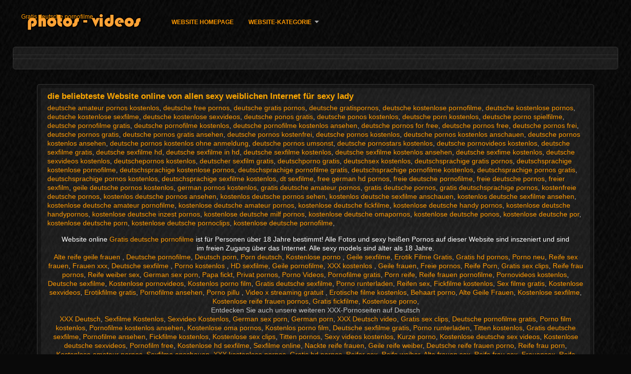

--- FILE ---
content_type: text/html; charset=UTF-8
request_url: https://de.babe45.org/category/panama
body_size: 4525
content:
<!DOCTYPE html>
<html lang="de">
<head>
<meta http-equiv="Content-Language" content="de" />
<title> Kostenlose porno-Ansicht  Sex </title>
<meta http-equiv="Content-Type" content="text/html; charset=utf-8" />
<meta name="viewport" content="width=device-width, initial-scale=1.0">
<meta http-equiv="X-UA-Compatible" content="IE=edge" />
<meta name="keywords" content="Gratis deutsche pornofilme, beste porno porno adult xxx videos " />
<meta name="description" content=" online-Gratis deutsche pornofilme " />
<link rel="canonical" href="https://de.babe45.org/category//"/>
<link rel="shortcut icon" href="https://de.babe45.org/files/favicon.ico" />
<link rel="stylesheet" href="https://de.babe45.org/files/style_new.css" type="text/css" media="all">
<meta name="author" content="PornoMan" />
<meta name="robots" content="ALL" />
<meta name="revisit-after" content="1 day" />
<meta name="rating" content="RTA-5042-1996-1400-1577-RTA" />
<base target="_blank">
<style>body,.video_block {font-family: Arial;}</style></head>
<body><header role="banner">
<div id="header">
<div class="header_holder"><nav role="navigation">
<div id="logo"><a href="https://de.babe45.org/" target="_self">Gratis deutsche pornofilme</a></div>
<div id="top-menu">
<a href="https://de.babe45.org/" target="_self">Website homepage </a>
<span class="categoriesHref"><a title="XXX Kategorie " href="https://de.babe45.org/categoryall.html" class=" cathref drop_down" target="_self">Website-Kategorie <span class="dropdown_arrow"></span></a><div class="arrow_popup"></div><div class="cat_popup">
<ul class="categories_dropdown_ul">
<li><a title="Amateur-xxx" href="https://de.babe45.org/category/amateur/" target="_self">Amateur-xxx</a></li><li><a title="Sexy-hd" href="https://de.babe45.org/category/hd/" target="_self">Sexy-hd</a></li><li><a title="Nackt teens" href="https://de.babe45.org/category/teens/" target="_self">Nackt teens</a></li><li><a title="Orientalischen sex" href="https://de.babe45.org/category/asian/" target="_self">Orientalischen sex</a></li><li><a title="Sexy milf" href="https://de.babe45.org/category/milf/" target="_self">Sexy milf</a></li><li><a title="Xxx Reife" href="https://de.babe45.org/category/matures/" target="_self">Xxx Reife</a></li><li><a title="Weibliche saugen" href="https://de.babe45.org/category/blowjobs/" target="_self">Weibliche saugen</a></li><li><a title="Husky Titten" href="https://de.babe45.org/category/big_boobs/" target="_self">Husky Titten</a></li><li><a title="Hardcore videos" href="https://de.babe45.org/category/hardcore/" target="_self">Hardcore videos</a></li><li><a title="Hot anal" href="https://de.babe45.org/category/anal/" target="_self">Hot anal</a></li>
</ul><ul class="categories_dropdown_ul">
<li><a title="Cumshot sex" href="https://de.babe45.org/category/cumshots/" target="_self">Cumshot sex</a></li><li><a title="Sexy japanische" href="https://de.babe45.org/category/japanese/" target="_self">Sexy japanische</a></li><li><a title="Sexy masturbation" href="https://de.babe45.org/category/masturbation/" target="_self">Sexy masturbation</a></li><li><a title="Muschi" href="https://de.babe45.org/category/pussy/" target="_self">Muschi</a></li><li><a title="Alte junge porno" href="https://de.babe45.org/category/old+young/" target="_self">Alte junge porno</a></li><li><a title="Versteckte Nocken" href="https://de.babe45.org/category/voyeur/" target="_self">Versteckte Nocken</a></li><li><a title="Sexy babes" href="https://de.babe45.org/category/babes/" target="_self">Sexy babes</a></li><li><a title="Bubbie" href="https://de.babe45.org/category/grannies/" target="_self">Bubbie</a></li><li><a title="Sex in der öffentlichkeit nackt" href="https://de.babe45.org/category/public_nudity/" target="_self">Sex in der öffentlichkeit nackt</a></li><li><a title="Frau" href="https://de.babe45.org/category/wife/" target="_self">Frau</a></li>
</ul><ul class="categories_dropdown_ul">
<li><a title="Blondine" href="https://de.babe45.org/category/blondes/" target="_self">Blondine</a></li><li><a title="Bbw videos" href="https://de.babe45.org/category/bbw/" target="_self">Bbw videos</a></li><li><a title="Sexy interracial" href="https://de.babe45.org/category/interracial/" target="_self">Sexy interracial</a></li><li><a title="Nackte Lesben" href="https://de.babe45.org/category/lesbians/" target="_self">Nackte Lesben</a></li><li><a title="Versteckte Nocken" href="https://de.babe45.org/category/hidden_cams/" target="_self">Versteckte Nocken</a></li><li><a title="Brünette" href="https://de.babe45.org/category/brunettes/" target="_self">Brünette</a></li><li><a title="Sexy handjobs" href="https://de.babe45.org/category/handjobs/" target="_self">Sexy handjobs</a></li><li><a title="Sex-Spielzeug Filme" href="https://de.babe45.org/category/sex_toys/" target="_self">Sex-Spielzeug Filme</a></li><li><a title="Sexy Titten" href="https://de.babe45.org/category/tits/" target="_self">Sexy Titten</a></li><li><a title="Creampie" href="https://de.babe45.org/category/creampie/" target="_self">Creampie</a></li>
</ul><ul class="categories_dropdown_ul">
<li><a title="Pov" href="https://de.babe45.org/category/pov/" target="_self">Pov</a></li><li><a title="Blinkende" href="https://de.babe45.org/category/flashing/" target="_self">Blinkende</a></li><li><a title="Facials" href="https://de.babe45.org/category/facials/" target="_self">Facials</a></li><li><a title="Sexy Deutsche" href="https://de.babe45.org/category/german/" target="_self">Sexy Deutsche</a></li><li><a title="Femdom" href="https://de.babe45.org/category/femdom/" target="_self">Femdom</a></li><li><a title="Haarig" href="https://de.babe45.org/category/hairy/" target="_self">Haarig</a></li><li><a title="Bdsm lebensstil" href="https://de.babe45.org/category/bdsm/" target="_self">Bdsm lebensstil</a></li><li><a title="Prominenten" href="https://de.babe45.org/category/celebrities/" target="_self">Prominenten</a></li><li><a title="Kostenlose Pornostars" href="https://de.babe45.org/category/pornstars/" target="_self">Kostenlose Pornostars</a></li><li><a title="Gruppe porno" href="https://de.babe45.org/category/group_sex/" target="_self">Gruppe porno</a></li>
</ul><ul class="categories_dropdown_ul">
<li><a title="Reife nylon porno" href="https://de.babe45.org/category/stockings/" target="_self">Reife nylon porno</a></li><li><a title="Sexy webcams" href="https://de.babe45.org/category/webcams/" target="_self">Sexy webcams</a></li><li><a title="Dreier" href="https://de.babe45.org/category/threesomes/" target="_self">Dreier</a></li><li><a title="Schwarz sex" href="https://de.babe45.org/category/black+ebony/" target="_self">Schwarz sex</a></li><li><a title="Sexy Hahnrei" href="https://de.babe45.org/category/cuckold/" target="_self">Sexy Hahnrei</a></li><li><a title="Nahaufnahmen" href="https://de.babe45.org/category/close-ups/" target="_self">Nahaufnahmen</a></li><li><a title="Sexy Mama" href="https://de.babe45.org/category/mom/" target="_self">Sexy Mama</a></li><li><a title="Lateinische Frauen" href="https://de.babe45.org/category/latin/" target="_self">Lateinische Frauen</a></li><li><a title="Französisch" href="https://de.babe45.org/category/french/" target="_self">Französisch</a></li><li><a title="Alt" href="https://de.babe45.org/category/vintage/" target="_self">Alt</a></li>
</ul><span style="float:none;clear:both;"></span><div class="div_all_categories"><a class="all_categories" href="https://de.babe45.org/categoryall.html" target="_self">Alle porno-Kategorie </a></div></div></span>
</div>
</nav><div class="clear"></div>
</div>
</div>
</header><main role="main"><div id="content">
<div class="content fullwidth"><h1></h1>
<div class="cat_description"></div><div id="video-content">
<div class="blocks_videos">
<ul class="videos_ul">		

</ul><div class="navigation"></div>
</div>
<div class="clear"></div>
</div></div>
<div class="clear"></div>
</div></main>
<div id="menu">
<h2>die beliebteste Website online von allen sexy weiblichen Internet für sexy lady </h2>
<a href="/tag/78/">deutsche amateur pornos kostenlos</a>, <a href="/tag/18/">deutsche free pornos</a>, <a href="/tag/5/">deutsche gratis pornos</a>, <a href="/tag/23/">deutsche gratispornos</a>, <a href="/tag/17/">deutsche kostenlose pornofilme</a>, <a href="/tag/7/">deutsche kostenlose pornos</a>, <a href="/tag/21/">deutsche kostenlose sexfilme</a>, <a href="/tag/98/">deutsche kostenlose sexvideos</a>, <a href="/tag/89/">deutsche ponos gratis</a>, <a href="/tag/52/">deutsche ponos kostenlos</a>, <a href="/tag/92/">deutsche porn kostenlos</a>, <a href="/tag/46/">deutsche porno spielfilme</a>, <a href="/tag/11/">deutsche pornofilme gratis</a>, <a href="/tag/10/">deutsche pornofilme kostenlos</a>, <a href="/tag/72/">deutsche pornofilme kostenlos ansehen</a>, <a href="/tag/76/">deutsche pornos for free</a>, <a href="/tag/16/">deutsche pornos free</a>, <a href="/tag/42/">deutsche pornos frei</a>, <a href="/tag/4/">deutsche pornos gratis</a>, <a href="/tag/69/">deutsche pornos gratis ansehen</a>, <a href="/tag/55/">deutsche pornos kostenfrei</a>, <a href="/tag/1/">deutsche pornos kostenlos</a>, <a href="/tag/41/">deutsche pornos kostenlos anschauen</a>, <a href="/tag/35/">deutsche pornos kostenlos ansehen</a>, <a href="/tag/95/">deutsche pornos kostenlos ohne anmeldung</a>, <a href="/tag/30/">deutsche pornos umsonst</a>, <a href="/tag/86/">deutsche pornostars kostenlos</a>, <a href="/tag/65/">deutsche pornovideos kostenlos</a>, <a href="/tag/12/">deutsche sexfilme gratis</a>, <a href="/tag/29/">deutsche sexfilme hd</a>, <a href="/tag/73/">deutsche sexfilme in hd</a>, <a href="/tag/9/">deutsche sexfilme kostenlos</a>, <a href="/tag/96/">deutsche sexfilme kostenlos ansehen</a>, <a href="/tag/60/">deutsche sexfime kostenlos</a>, <a href="/tag/57/">deutsche sexvideos kostenlos</a>, <a href="/tag/50/">deutschepornos kostenlos</a>, <a href="/tag/87/">deutscher sexfilm gratis</a>, <a href="/tag/97/">deutschporno gratis</a>, <a href="/tag/40/">deutschsex kostenlos</a>, <a href="/tag/62/">deutschsprachige gratis pornos</a>, <a href="/tag/100/">deutschsprachige kostenlose pornofilme</a>, <a href="/tag/74/">deutschsprachige kostenlose pornos</a>, <a href="/tag/79/">deutschsprachige pornofilme gratis</a>, <a href="/tag/63/">deutschsprachige pornofilme kostenlos</a>, <a href="/tag/64/">deutschsprachige pornos gratis</a>, <a href="/tag/27/">deutschsprachige pornos kostenlos</a>, <a href="/tag/70/">deutschsprachige sexfilme kostenlos</a>, <a href="/tag/88/">dt sexfilme</a>, <a href="/tag/99/">free german hd pornos</a>, <a href="/tag/26/">freie deutsche pornofilme</a>, <a href="/tag/8/">freie deutsche pornos</a>, <a href="/tag/90/">freier sexfilm</a>, <a href="/tag/68/">geile deutsche pornos kostenlos</a>, <a href="/tag/84/">german pornos kostenlos</a>, <a href="/tag/71/">gratis deutsche amateur pornos</a>, <a href="/tag/6/">gratis deutsche pornos</a>, <a href="/tag/54/">gratis deutschsprachige pornos</a>, <a href="/tag/44/">kostenfreie deutsche pornos</a>, <a href="/tag/53/">kostenlos deutsche pornos ansehen</a>, <a href="/tag/75/">kostenlos deutsche pornos sehen</a>, <a href="/tag/94/">kostenlos deutsche sexfilme anschauen</a>, <a href="/tag/56/">kostenlos deutsche sexfilme ansehen</a>, <a href="/tag/91/">kostenlose deutsche amateur pornofilme</a>, <a href="/tag/31/">kostenlose deutsche amateur pornos</a>, <a href="/tag/28/">kostenlose deutsche fickfilme</a>, <a href="/tag/49/">kostenlose deutsche handy pornos</a>, <a href="/tag/59/">kostenlose deutsche handypornos</a>, <a href="/tag/38/">kostenlose deutsche inzest pornos</a>, <a href="/tag/61/">kostenlose deutsche milf pornos</a>, <a href="/tag/85/">kostenlose deutsche omapornos</a>, <a href="/tag/34/">kostenlose deutsche ponos</a>, <a href="/tag/33/">kostenlose deutsche por</a>, <a href="/tag/48/">kostenlose deutsche porn</a>, <a href="/tag/67/">kostenlose deutsche pornoclips</a>, <a href="/tag/2/">kostenlose deutsche pornofilme</a>, 
<div class="clear"></div>
<footer role="contentinfo"><div id="footer">
		<p style="color:#FFFFFF;">Website online  <a href="https://de.babe45.org/" target="_self">Gratis deutsche pornofilme </a> ist für Personen über 18 Jahre bestimmt! Alle Fotos und sexy heißen Pornos auf dieser Website sind inszeniert und sind <br/> im freien Zugang über das Internet. Alle sexy models sind älter als 18 Jahre. </p>
	<p><a href="https://de.usjikiyu.com/">Alte reife geile frauen</a>, <a href="https://pornofilme.best/">Deutsche pornofilme</a>, <a href="https://pornvideodeutsch.com/">Deutsch porn</a>, <a href="https://deutsch.monster/">Porn deutsch</a>, <a href="https://de.pizdeparoase.com/">Kostenlose porno</a>, <a href="https://de.espanolasfollando.top/">Geile sexfilme</a>, <a href="http://erotikfilmegratis.com/">Erotik Filme Gratis</a>, <a href="https://de.phimsex77.com/">Gratis hd pornos</a>, <a href="https://de.peliculasxxxespanol.com/">Porno neu</a>, <a href="https://reifesexfrauen.com/">Reife sex frauen</a>, <a href="https://de.videosespanolas.top/">Frauen xxx</a>, <a href="https://de.pornofilmdomaci.com/">Deutsche sexfilme</a>, <a href="https://de.videogratiserotici.com/">Porno kostenlos</a>, <a href="https://de.maduraspeludas.top/">HD sexfilme</a>, <a href="https://de.videosmamas.cyou/">Geile pornofilme</a>, <a href="https://de.lucahtetek.com/">XXX kostenlos</a>, <a href="http://geilefrauen.net/">Geile frauen</a>, <a href="https://de.donnenudexxx.casa/">Freie pornos</a>, <a href="http://reifeporn.com/">Reife Porn</a>, <a href="https://sexclips.cyou/">Gratis sex clips</a>, <a href="https://de.videopornogostoso.com/">Reife frau pornos</a>, <a href="https://de.videopornonacional.com/">Reife weiber sex</a>, <a href="https://germansexporn.com/">German sex porn</a>, <a href="https://papafickt.com/">Papa fickt</a>, <a href="https://de.videosxxxhd.com/">Privat pornos</a>, <a href="http://de.videosfilmsporno.com/">Porno Videos</a>, <a href="https://de.ingyenespornooldalak.com/">Pornofilme gratis</a>, <a href="https://de.nederlandsesexfilm.net/">Porn reife</a>, <a href="https://de.nlsexfilms.net/">Reife frauen pornofilme</a>, <a href="https://de.videosxxxdemaduras.com/">Pornovideos kostenlos</a>, <a href="https://de.ingyenpornoonline.com/">Deutsche sexfilme</a>, <a href="https://de.filmekxxx.com/">Kostenlose pornovideos</a>, <a href="https://de.peliculaspornosonline.com/">Kostenlos porno film</a>, <a href="https://de.xxxvideoscompletos.com/">Gratis deutsche sexfilme</a>, <a href="https://de.videospornossubespanol.com/">Porno runterladen</a>, <a href="https://reifensex.com/">Reifen sex</a>, <a href="https://de.videosgratispornoespanol.com/">Fickfilme kostenlos</a>, <a href="https://de.pornoszexvideok.com/">Sex filme gratis</a>, <a href="https://de.pornokvideok.com/">Kostenlose sexvideos</a>, <a href="https://de.mujeresdesnudasenlaplaya.com/">Erotikfilme gratis</a>, <a href="https://de.videosamateurxxx.com/">Pornofilme ansehen</a>, <a href="https://fi.lucahmelayu.info/">Porno pillu</a>, <a href="https://de.pornovideot.org/">Video x streaming gratuit</a>, <a href="https://kostenlos.best/">Erotische filme kostenlos</a>, <a href="https://de.azeripornovideo.com/">Behaart porno</a>, <a href="http://altegeilefrauen.net/">Alte Geile Frauen</a>, <a href="https://sexfilme.best/">Kostenlose sexfilme</a>, <a href="https://de.gratissexfilmxxx.com/">Kostenlose reife frauen pornos</a>, <a href="https://de.arabarab.net/">Gratis fickfilme</a>, <a href="https://de.domashneeporno.org/">Kostenlose porno</a>, </p>
<p>Entdecken Sie auch unsere weiteren XXX-Pornoseiten auf Deutsch</p>
<p>
<a href="https://xxxdeutsch.com/">XXX Deutsch</a>,
<a href="https://sexfilmekostenlos.com/">Sexfilme Kostenlos</a>, 
<a href="https://sexvideokostenlos.com/">Sexvideo Kostenlos</a>, 
<a href="https://germansexporn.com/">German sex porn</a>, 
<a href="https://germanpornamateur.com/">German porn</a>, 
<a href="https://xxxdeutschvideo.com/">XXX Deutsch video</a>, 
<a href="https://sexclips.cyou/">Gratis sex clips</a>, 
<a href="https://de.xxxcrazywomenxxx.com/">Deutsche pornofilme gratis</a>, 
<a href="https://de.granniessex.net/">Porno film kostenlos</a>, 
<a href="https://de.madurases.com/">Pornofilme kostenlos ansehen</a>, 
<a href="https://de.freeasiahotsex.com/">Kostenlose oma pornos</a>, 
<a href="https://de.peliculaspornosonline.com/">Kostenlos porno film</a>, 
<a href="https://de.pornoviduha.com/">Deutsche sexfilme gratis</a>, 
<a href="https://de.videospornossubespanol.com/">Porno runterladen</a>, 
<a href="https://de.videopornofrancais.com/">Titten kostenlos</a>, 
<a href="https://de.xxxvideoscompletos.com/">Gratis deutsche sexfilme</a>, 
<a href="https://de.videosamateurxxx.com/">Pornofilme ansehen</a>, 
<a href="https://de.videosgratispornoespanol.com/">Fickfilme kostenlos</a>, 
<a href="https://de.pornophotowomans.com/">Kostenlose sex clips</a>, 
<a href="https://de.freehairygirl.com/">Titten pornos</a>, 
<a href="https://de.videosxx.info/">Sexy videos kostenlos</a>, 
<a href="https://de.pornohdgratis.net/">Kurze porno</a>, 
<a href="https://de.jolokawek.com/">Kostenlose deutsche sex videos</a>, 
<a href="https://de.xxxtrio.net/">Kostenlose deutsche sexvideos</a>, 
<a href="https://de.lucahtudung.com/">Pornofilm free</a>, 
<a href="https://de.awekmelayusex.com/">Kostenlose hd sexfilme</a>, 
<a href="https://de.videolucahporn.com/">Sexfilme online</a>, 
<a href="https://de.phimsexonline.casa/">Nackte reife frauen</a>, 
<a href="https://de.videolucahbudak.com/">Geile reife weiber</a>, 
<a href="https://de.lucahcikgu.com/">Deutsche reife frauen porno</a>, 
<a href="https://de.sekslucah.com/">Reife frau porn</a>, 
<a href="https://de.phimvideoxxx.casa/">Kostenlose amateur pornos</a>, 
<a href="https://de.videolucahfree.com/">Sexfilme anschauen</a>, 
<a href="https://de.xxxlucah.org/">XXX kostenlose pornos</a>, 
<a href="https://de.phimsex77.com/">Gratis hd pornos</a>, 
<a href="https://de.sexlucah.org/">Reifer sex</a>, 
<a href="https://de.pornlucah.org/">Reife weiber</a>, 
<a href="https://de.pantatawek.com/">Alte frauen sex</a>, 
<a href="https://de.donnetroievideo.com/">Reife frau sex</a>, 
<a href="https://de.tamilma.com/">Frauensex</a>, 
<a href="https://de.newboys.biz/">Reife titten</a>, 
<a href="https://de.matureschaudes.net/">Pornofilme reife frauen</a>, 
<a href="https://de.videopornogratuite.com/">Reife damen sex</a>, 
<a href="https://de.chicasmas.net/">Reife frauen sex video</a>.
</p>
	© Gratis deutsche pornofilme 
</div>
</div>

</footer><div class="outer-fade"><div class="fade"></div><div class="inner-fade"></div></div>
</body>
</html>

--- FILE ---
content_type: text/css
request_url: https://de.babe45.org/files/style_new.css
body_size: 13642
content:
.div_all_categories{margin:15px;float:none;clear:both;}.all_categories{background:rgba(255, 255, 255, 0.06);display:block;width:100%;text-align:center;padding-top:12px !important;padding-bottom:12px !important;font-weight:bold;font-size:18px;border:1px solid #343434;border-radius:5px;clear:both;}.all_categories:hover{color:#bf0303;}.list_item:hover a,.remind_link{text-decoration:underline}.search,.submit-button{-webkit-appearance:none}.helper a,label{font-style:italic}body,html,table.body{height:100%}#pagenav ul li,.div_sort li,li.clear,li.related_video,li.video_block,ul.download_links li,ul.sub-list li{list-style-type:none}body,html{padding:0}#top-menu,#top-menu>.current,#top-menu>a{float:left;display:block}.categories_ul>li,.list_item a,.one_col_video p,.related_video p,.top-menu li a,.user_stick,.video_block p{text-overflow:ellipsis}html{margin:0;background:url(https://de.babe45.org/files/bgimgm.jpg) #090909}body{color:#C4C4C4;font-family:Helvetica,Arial,Helvetica,sans-serif;font-size:12px;width:100%;margin:0 auto}.arrow_popup,.cat_popup{display:none}@media only screen and (min-width:1050px){.categoriesHref:hover{padding-bottom:30px}.categoriesHref:hover .arrow_popup,.categoriesHref:hover .cat_popup{display:block}}.long-categories a{font-size:17px!important;padding-bottom:6px!important;padding-top:6px!important;padding-left:30px!important}.menu_js{margin-bottom:20px}.sub-list a:hover{color:#bf0303}.remind_link{color:#000}.list_item a,a,a:hover{text-decoration:none}.center{text-align:center;margin:10px}.font_20{font-size:20px}#menu{width:85%;max-width:1200px}#content,#footer{width:96%;max-width:1606px;margin:0 auto}div#content{margin:10px auto 0;position:relative}.header .holder::after,.header_holder::after{content:"";display:block;clear:both}.header_holder{width:94%;max-width:1606px;margin:0 auto;position:relative}table,tbody,td,tr,ul{margin:0;padding:0}table,tbody,td,tr{border:0}td{vertical-align:top}a{color:#f90}div#header{height:75px;margin-top:10px;width:100%}.tale_div ul{margin:20px 20px 20px 40px!important}.cat_description{border-bottom:1px dotted #444;font-size:14px;margin-bottom:3px;padding-bottom:2px;text-align:center}div#menu{background:url(https://de.babe45.org/files/panel_bg.png);border:1px solid #343434;border-radius:5px;margin:30px auto;margin-bottom:0px;overflow:hidden;padding:5px 20px 15px;font-size:14px;line-height:18px;box-shadow:0 0 0 7px rgba(0,0,0,.35) inset,0 0 1px #444}.menu_inner{padding:10px 0;margin:0 auto}div#header .current{display:inline}.user_ul{font-size:14px}#top-menu>.current,#top-menu>a,.categoriesHref a{text-transform:uppercase;font-size:12px;font-weight:700;text-decoration:none;list-style-type:none}.drop_down{background:url(https://de.babe45.org/files/nav-arrow-down.png) 100% 7px no-repeat rgba(0,0,0,0);padding-right:15px!important}#logo{float:left;width:280px;margin-left:5px}.logo{width:270px}#top-menu{margin-left:10px;margin-top:25px}#logo a{background:url(https://de.babe45.org/files/logo_hi.png) no-repeat rgba(0,0,0,0);display:block;height:42px;margin-top:17px;width:100%}.categoriesHref a{padding-top:3px}#top-menu>.current,#top-menu>a{margin:0 15px;padding:3px 0}#top-menu>.current{color:#ffac52}#top-menu>a{color:#f90}.u_menu{float:right;margin-top:23px}.u_dop{margin-top:25px!important}.user_ul>li{display:inline;margin:0 10px}#pagenav,div#search{margin-top:20px}.user_ul>li:last-child{margin-right:0}.before_u_menu{border-bottom:1px solid rgba(0,0,0,.3)}.after_u_menu{border-top:1px solid rgba(255,255,255,.1);margin-bottom:15px}.user_ul{color:#fff;text-align:left}#pagenav ul,.comment_user,.list_item,.movie_extras,.sort_ul,.video_list,.video_list_top_days,div#footer{text-align:center}.user_ul a{color:#fbfbfb}.search,.search-active,.search-active:focus,.search:focus{color:#ededed}div#search{float:right;margin-right:7px;width:220px}.search,.submit-button{display:block;float:left;margin:0}.search{border:1px solid #3d3d3d;border-right:0;background:#222;font-size:14px;height:18px;padding:5px 0 5px 12px;width:174px;-webkit-border-radius:0}.search::-webkit-input-placeholder{color:rgba(255,255,255,.6)}.search:-ms-input-placeholder{color:rgba(255,255,255,.6)}.search::-moz-placeholder{color:rgba(255,255,255,.6)}.search:-moz-placeholder{color:rgba(255,255,255,.6)}.search-form-index{position:relative;width:100%}.submit-button{border:1px solid #3d3d3d;border-left:0;cursor:pointer;background: #222;color:#c4c4c4;height:30px;width:32px;-webkit-border-radius:0}.submit-button:hover{color:#f90;}.clear{clear:both}#foot{margin:0 auto;width:100%}div#footer{padding-bottom:15px;padding-top:15px;width:100%}.footer_menu li{display:inline-block!important;margin:10px}.list_item{display:inline-block;height:240px;margin:5px;position:relative;width:240px}.video_list_title{padding-bottom:3px;display:block;padding-left:3px;padding-top:3px}.top-menu li{display:block;width:145px}.set_col,.stext{display:inline-block}#footer p{display:block;margin:0 auto;max-width:1100px;width:100%}#footer span.disclaimer{background:url(https://de.babe45.org/files/age3.png) no-repeat rgba(0,0,0,0);width:70px;margin:15px auto 0;display:block;height:40px}.top-menu{font-family:Helvetica,Arial,sans-serif}span.current{color:#aeb0b0;font-size:14px;display:block;padding:4px 4px 4px 10px}.top-menu li a{color:#ffac52;display:block;font-size:16px;height:20px;overflow:hidden;padding:4px 4px 4px 10px;white-space:nowrap}#menu h2{color:#FEA700;display:block;font-family:verdana,arial,times new roman;font-size:17px;font-weight:700;margin:10px 0 5px;padding-left:0}.list_item .duration{background:rgba(0,0,0,.5);border-radius:3px 0 0;color:#f6f6f6;font-size:11px;font-weight:700;line-height:12px;padding:4px;position:absolute;right:0;top:160px;z-index:100}h1,h1 b,h2,h3{font-weight:400;font-family:arial}.list_item:hover .duration{background:rgba(0,0,0,.65)}.list_item a{color:#f90;display:block;font-size:13px;height:215px;line-height:14px;overflow:hidden}.comments_count,.likes_count,.views{height:16px;padding-left:20px}.movie_extras{font-size:14px;line-height:14px;opacity:.7;position:absolute;display:none;top:217px;width:100%}.list_item:hover .movie_extras{opacity:1}.list_item:hover .small_fav_add{opacity:.8}.small_fav_active,.small_fav_add:hover{background:#f90!important;opacity:1!important}.movie_extras span{display:inline-block;margin-left:5px;margin-right:5px}.views{background:url(https://de.babe45.org/files/views.png) no-repeat rgba(0,0,0,0)}.comments_count{background:url(https://de.babe45.org/files/comments.png) no-repeat rgba(0,0,0,0)}.likes_count{background:url(https://de.babe45.org/files/like.png) no-repeat rgba(0,0,0,0)}.small_fav_add{background:rgba(0,0,0,.5);height:20px;opacity:.55;padding:3px;position:absolute;right:0;top:0;cursor:pointer;width:20px;z-index:22;transition:all .3s ease-out}.tooltipster-fall,.tooltipster-grow-show{-moz-transition-timing-function:cubic-bezier(.175,.885,.32,1.15);-ms-transition-timing-function:cubic-bezier(.175,.885,.32,1.15);-o-transition-timing-function:cubic-bezier(.175,.885,.32,1.15)}h1,h2,h3{display:inline-block;font-size:17px;margin:5px;padding:0}.long-categories li{position:relative}.cnt{color:#fff;display:block;font-size:15px;position:absolute;right:5px;top:8px}#pagenav ul li{background:#fff;display:inline-block}#pagenav ul li:last-child{border-bottom-right-radius:5px;border-top-right-radius:5px}#pagenav ul li:first-child{border-bottom-left-radius:5px;border-top-left-radius:5px}#pagenav ul li a,#pagenav ul li b{background:#fff;border-radius:5px!important;color:#222;display:block;font-size:16px;line-height:17px;padding:13px 16px}.navB{background:#e8e8e8!important}.navB b{background:0 0!important}#sort{float:right;margin-top:4px}#sort,#sort a{color:#ccc}.current_sort{border:1px solid #ffc454!important;box-shadow:0 0 5px #555}.div_sort{border:1px solid #444;color:#D8D6D6;border-radius:3px;display:inline-block;font-size:14px;margin-left:10px;padding:4px 6px;text-decoration:none;position:relative;cursor:pointer;background-color:#111;background-image:-webkit-gradient(linear,0 0,0 100%,from(#333),to(#111));background-image:-webkit-linear-gradient(top,#333,#111);background-image:-moz-linear-gradient(top,#333,#111);background-image:-ms-linear-gradient(top,#333,#111);background-image:-o-linear-gradient(top,#333,#111)}.div_sort:hover{background-color:#333;background-image:-webkit-gradient(linear,0 0,0 100%,from(#111),to(#333));background-image:-webkit-linear-gradient(top,#111,#333);background-image:-moz-linear-gradient(top,#111,#333);background-image:-ms-linear-gradient(top,#111,#333);background-image:-o-linear-gradient(top,#111,#333)}.sort_ul{background:#3f3f3f;border-bottom-left-radius:2px;border-bottom-right-radius:2px;left:0;padding-bottom:0;padding-top:0;position:absolute;top:23px;width:100%;z-index:999;display:none;border:1px solid #2d2d2d;margin-left:-1px}.sort_ul li a{display:block;margin-bottom:8px;margin-top:8px;border-bottom:1px solid #333;padding-bottom:8px}.sort_ul li:last-child a{padding-bottom:0!important;border-bottom:0!important}.div_sort.active_sort>a{display:block;width:100%;color:#f90}.active_sort{color:#f90}.comment {

    position: relative;
    background: rgba(255,255,255,0.1);
    border-radius: 8px;
    float: left;
    margin: 8px;
    padding: 8px 4px 28px 8px;
    border: 1px solid #444;

}.comment_outer{margin-bottom:8px;margin-top:8px}.comment_user{background:rgba(0, 0, 0, 0.3) none repeat scroll 0 0;border:1px solid #3d3d3d;border-radius:3px;color:#f90;float:left;height:152px;margin-bottom:5px;margin-top:5px;padding:0;width:120px;font-size:15px;line-height:15px;}
.comment_profile_rating {
    color: #ffffff;
    cursor: auto;
    display: inline-block;
    margin-top: 5px;
    text-decoration: none !important;
}
.red{color:red;}.green{color:green;}
.registered_profile{height:175px !important;}.profile_link a{color:#bf0303;font-size:12px;text-decoration:none}.profile_form,.video_likes{font-size:16px}.comments_outer{background:url(https://de.babe45.org/files/panel_bg.png) rgba(0,0,0,0);border:1px solid #343434;border-radius:5px;margin-bottom:10px;margin-top:10px;max-width:926px;padding:5px 10px 10px}.comment_user img{height:90px;width:90px}.comments .own{background:#333}.comment_login {
    cursor: pointer;
    display: block;
    height: 18px;
    margin-bottom: 6px;
    margin-top: 7px;
    overflow: hidden;
    text-overflow: ellipsis;
}.add_favorite{height:24px;width:24px;cursor:pointer;float:left}.add_favorite span{background:url(https://de.babe45.org/files/like24.png) no-repeat rgba(0,0,0,0);display:block;height:24px;width:24px;z-index:999}.video_likes{float:left;line-height:16px;padding-top:3px;text-align:right;width:50px}.notice,.related{text-align:center}input.long,textarea.long{width:250px!important}.input,.input_submit,.select,.textarea{width:160px;box-shadow:0 1px 0 0 rgba(255,255,255,.5);padding:5px;margin:0;font-family:inherit;color:#000;background:#fff;outline:0}.input,.select,.textarea{border-radius:3px;border:1px solid rgba(0,0,0,.2);-moz-box-sizing:border-box;box-sizing:border-box}.input_submit{border-radius:3px;border:1px solid rgba(0,0,0,.2);-moz-box-sizing:border-box;box-sizing:border-box;cursor:pointer}.content h2,h1{font-family:verdana,arial,times new roman}.input_submit:hover{background:#f90}.input_disabled{background:#fff999}.video_outer{background:#101010;border:1px solid #313131;border-radius:4px;margin-top:10px;position:relative;width:675px}.video_favs{position:absolute;right:10px;top:3px}.video_extras{padding:10px;position:relative}.video_description{border-top:1px solid #292929;margin:0 auto;padding-bottom:10px;padding-top:10px;width:650px}h2{font-size:18px}.related{background:url(https://de.babe45.org/files/panel_bg.png) rgba(0,0,0,0);border:1px solid #343434;border-radius:5px;margin:20px auto 0;max-width:1606px}.video_outer h1{display:block;font-size:17px;line-height:20px;margin:0;padding:10px;width:550px}.video_title{background:#1b1b1b;border-bottom:1px solid #070707;position:relative}.notice{color:#f12;display:none;margin:5px auto;width:100%}.content h2,.related_video,label{display:block;font-weight:700}.helper{font-size:14px;margin:10px}textarea{border:1px solid rgba(0,0,0,.2);border-radius:3px;font-size:15px;padding:5px}textarea#comment{height:55px;width:290px}.comment_submit{margin-top:10px}label{font-size:14px;margin:5px}.fancybox-inner>h1{font-size:22px;font-weight:700;margin:0 0 10px}.fancybox-inner,.fancybox-inner a{font-size:16px}.content h2{font-size:14px;margin:0;padding:5px 0 5px 15px;text-align:left}.gif_rating_min,.gif_size{background:rgba(0,0,0,.5);padding:3px;right:5px}.related_video{float:left;margin:1%;overflow:hidden;position:relative;text-align:center;width:23%}.arrow_popup,.cat_popup,.gif_rating_min,.gif_size,.pl_b{position:absolute}.gif_rating_min{font-size:15px;line-height:15px;display:none;top:5px;padding:5px;}.gif_size{display:none;bottom:5px}.pl_b{background:url(https://de.babe45.org/files/play.png);width:44px;height:44px;left:50%;margin-left:-22px;margin-top:-22px;display:none;top:50%;z-index:999}.gif_block:hover .gif_rating_min,.gif_block:hover .gif_size,.gif_block:hover .pl_b{display:block}.categories_dropdown_ul{float:left;margin:0 17px 15px;padding:0;width:143px}.categories_dropdown_ul>li{padding:3px 0;display:block;float:left;text-align:left;margin:1px 0!important;width:100%;height:20px;overflow:hidden}.categories_dropdown_ul li a,.categories_dropdown_ul li a:visited{color:#ffa13d;display:block;font-size:16px;font-weight:700;overflow:hidden;text-decoration:none;text-overflow:ellipsis;text-transform:none;white-space:nowrap;width:100%}.categories_dropdown_ul li a:hover{color:#bf0303;}.cat_popup{background:url(https://de.babe45.org/files/bgimgm.jpg) #090909;border:10px solid rgba(187,187,187,.3);border-radius:5px;left:40px;padding:5px;top:70px;width:889px;box-shadow:0 0 3px #000;z-index:99}.cat_popup .categories_ul{margin:0 26px 5px!important}.arrow_popup{background:url(https://de.babe45.org/files/spr.png) 0 -385px no-repeat rgba(0,0,0,0);height:21px;left:426px;opacity:.87;top:50px;width:40px;z-index:100}.gif_block,.video_block{float:left;position:relative;overflow:hidden;text-align:center}.sort_ul li a:hover{color:#bf0303}.video_block{display:block;background:rgba(255,255,255,.06);border-bottom-left-radius:5px;border-bottom-right-radius:5px;box-shadow:0 0 2px #000;margin:.6%;width:23.7%}.gif_block{width:240px;margin-bottom:20px}.gif_block img{width:100%}

.categories-div{width:24.7%;display:inline-block;vertical-align:middle;box-sizing:border-box;}
.categories-div a {box-sizing:border-box;position:relative;margin:5px;background:rgba(255,255,255,.06);border-bottom-left-radius:5px;border-bottom-right-radius:5px;box-shadow:0 0 2px #000;display:block;}
.categories-div a:hover{color:#bf0303;}
.categories-div a:hover .categories-count-videos {color:#eaeaea;}
.categories-div img {
  height:100%;
  width:100%;
}
.categories-list-title{padding:3px 15px;font-size:17px;}
.categories-count-videos{display:inline-block;position:absolute;right:10px;bottom:3px;color:#c4c4c4;}

@media screen and (max-width:1000px){ .categories-div{width:33.0% ;	} }
@media screen and (max-width:720px){ .categories-div{width:49.5% ;	} }
@media screen and (max-width:400px){ .categories-div{width:100% ;	} }

@media (max-width:820px) and (min-width:320px){.small_fav_add{display:none!important}}@media screen and (max-width:1350px){.related_video,.video_block{margin:1%;width:31%!important}}@media screen and (max-width:830px){.related_video,.video_block{margin:1%;width:48%!important}}@media screen and (max-width:650px){.comment_user{width:108px !important;}.related_video,.video_block{margin:1.5% 2.5%;width:45%!important}}@media screen and (max-width:570px){.related_video,.video_block{margin:2%;width:46%!important};}@media screen and (max-width:440px) and (min-width:340px){.models_item {
  
    height: 192px !important;
   margin-bottom:10px !important;
    width: 144px !important;
}
.model_name{top:143px !important;padding-left:0px !important;padding-right:0px !important;width:100% !important;}
}@media screen and (max-width:480px){.related_video,.video_block{margin:2%;width:96%!important}}.mob_footer{display:block;width:300px;margin:15px auto 10px}.mob_640 img{display:block;width:640px;margin:0 auto 10px}.mob_300_500{width:300px;margin:0 auto 10px}@media screen and (max-width:1350px){#search{width:215px!important}.search{width:170px}.hidden-umenu{display:block!important}.u_menu{display:none}}@media screen and (max-width:1346px){.col_side{display:none !important}.comments_outer{margin-left:auto;margin-right:auto}.col_video{float:none!important;margin:10px auto 0!important}}@media screen and (max-width:1050px){.drop_down{padding:0!important;background:0 0!important}.dropdown_arrow,.last-item{display:none!important}#content,#footer,.header_holder{width:96%!important}}@media screen and (max-width:950px){#back-top{bottom:24px!important;opacity:.72!important;right:25px!important}div#search{width:180px!important}.search{width:135px!important}}@media screen and (max-width:920px){div#search{width:205px!important}.search{width:160px!important}.col_video{padding-left:0!important;padding-right:0!important}#top-menu a,#top-menu span{padding:3px 6px}#logo{border-bottom:1px solid #f90;clear:both;float:none!important;margin:0 auto!important;padding-bottom:10px;padding-top:5px;text-align:center;width:100%}#logo a{background:url(https://de.babe45.org/files/logo_lo.png) no-repeat rgba(0,0,0,0)!important;width:200px!important;height:30px!important;margin-bottom:5px;margin-top:5px!important;margin-left:auto;margin-right:auto}.hidden-umenu{position:absolute;top:3px;right:25px;margin-top:4px!important;height:25px!important;padding-top:5px!important;width:34px!important}div#header{height:118px!important}.related_video p,.video_block p{font-size:16px;line-height:19px!important}}@media screen and (max-width:880px){.video-share.video-bubble{display:none}}@media screen and (max-width:690px){div#search{width:185px!important}.search{width:140px!important}}@media screen and (max-width:670px){html{background:url(https://de.babe45.org/files/bgimgmm.jpg) #090909!important}.hidden-button{display:block!important}}@media screen and (max-width:645px){.mob_640{display:none!important}}@media screen and (max-width:643px){.cat_description{display:none}.hidden-search,.mob_300_500,.search_mobile{display:block!important}.hidden-search{position:absolute;top:3px;left:12px;margin-top:7px!important}div#search{display:none!important}#top-menu{width:100%;margin-left:0}#top-menu>a,#top-menu>span{width:24%;padding-left:0!important;margin-left:0!important;margin-right:0!important;padding-right:0!important;text-align:center}}@media screen and (max-width:580px){.video-download.video-bubble{display:none}.video-views.video-bubble{margin-left:0}}@media screen and (max-width:540px){#content,#footer,.header_holder{width:98%!important}.content h1{text-align:center}.hidden-button{display:none!important}.stext_wrapper{border-bottom:1px dotted #444;margin-bottom:10px!important;margin-left:auto!important;left:0!important;margin-right:auto!important;position:relative!important;padding-bottom:8px}#top-menu a:hover,#top-menu>.current{color:#f90;border-left:0!important;border-right:0!important}.div_sort{font-size:15px;margin-left:3px;margin-right:3px;padding-left:3px;padding-right:3px}}.duration,.hidden-button,.mini-rating,.search_mobile,.stext_wrapper,.video_views{position:absolute}@media screen and (max-width:375px){.user_ul>li{margin:0 5px!important}.video-views.video-bubble{display:none}.margin-categories{margin-top:60px!important}.video-rating{left:50%!important;margin-left:-80px!important;right:0!important}.next_link{width:250px!important}}.search_mobile{background:#111;border-bottom:1px solid #f90;display:none;padding-bottom:12px;padding-top:12px;top:66px;width:100%;z-index:30}.hidden-search,.hidden-umenu{border:1px solid #3d3d3d;display:none;height:22px;margin-top:20px;width:28px;padding-bottom:3px;padding-top:3px;cursor:pointer}.hidden-umenu{float:right;background:#222}.hidden-search{background:url(https://de.babe45.org/files/search_w.png) 7px center no-repeat #222}.icon-b{background:#aeb0b0;border-radius:5px;display:block;height:2px;margin:4px auto;width:20px}.hidden-button{background:#222;border:1px solid #3d3d3d;color:#ccc;cursor:pointer;display:none;font-size:14px;left:25px;padding:4px;top:26px}.next_link,h1{display:block}.related_video:hover,.video_block:hover,.one_col_video:hover {color:#EAEAEA;}.related_video:hover p,.video_block:hover p{color:#bf0303}.related_video p{height:20px}.one_col_video p,.video_block p{height:40px}.one_col_video p,.related_video p,.video_block p{font-weight:700;line-height:18px;margin:0;text-decoration:none;overflow:hidden;padding-left:10px;padding-right:10px;white-space:nowrap}.navigation{font-size:15px;margin-bottom:20px;margin-top:20px;text-align:center}.related .button{margin-bottom:15px}.button:hover{text-decoration:none;color:#ffac52;background:rgba(0,0,0,.2)}.button{text-align:center;cursor:pointer;background:rgba(0,0,0,.5);border:1px solid #343434;box-shadow:0 0 0 7px rgba(0,0,0,.35) inset,0 0 10px #444;color:#F90;font-size:16px;margin-bottom:0;margin-left:auto;margin-right:auto;padding:10px 5px;text-decoration:none;width:285px}.related_video img,.video_image>img{height:100%;width:100%}.video_views{bottom:0;left:10px;padding:5px}.mini-rating{bottom:0;padding:5px;right:10px}h1{border-bottom:1px dotted #444;color:#fea700;font-size:15px;font-weight:700;margin:0 0 5px;padding:5px}.duration,.set_four,.set_three{padding:4px}.set_four,.set_three{border:1px solid #2d2d2d;display:inline-block;cursor:pointer}.blocks_gifs,.blocks_videos{margin:0 auto}.stext_wrapper{right:4px;top:4px}.set_three{margin-right:5px}.duration{background:rgba(0,0,0,.46);right:5px;bottom:48px;font-weight:400}.col_video,.video-data{padding-left:5px;position:relative}.related_video .duration{bottom:28px}.div_sort>a{color:#d8d6d6;text-decoration:none}.footer_menu{margin-bottom:7px;margin-top:7px}.col_video{max-width:936px;width:100%;padding-right:5px;float:left;background:url(https://de.babe45.org/files/panel_bg.png) rgba(0,0,0,0);border:1px solid #343434;border-radius:5px}fieldset{border:0}.single{margin-bottom:10px;padding-bottom:10px}.col_side{float:right;text-align:center;width:300px}.video_cols{margin:0 auto}.video-data{background:#1b1b1b;border-bottom:1px solid #070707;padding-top:7px}.video-bubble{text-align:center;background:rgba(255,255,255,.08);border-radius:3px;box-shadow:0 0 2px #000;font-size:16px;padding:7px 5px}.tooltipster-default,.video_block:hover{box-shadow:0 0 5px #000}.category-label{float:left;font-size:16px;line-height:16px;margin-right:5px;padding-top:4px}.video-categories>a,.video-categories>span{background:rgba(0,0,0,.35);border:1px solid #2d2d2d;border-radius:5px;display:block;float:left;font-size:15px;line-height:15px;margin-left:4px;margin-bottom:5px;margin-right:4px;padding:5px 10px}.extr_2{width:100%;display:inline-block}.video-download{float:left;width:165px;color:#f90;cursor:pointer;padding-left:0;padding-right:0;position:relative}.download_links{display:none;background:rgba(0,0,0,.5);border-bottom-left-radius:5px;border-bottom-right-radius:5px;padding-bottom:10px;padding-top:10px;position:absolute;top:34px;width:100%;z-index:333}.rating_score,.tale_title>a,.tale_title>i,.visible{display:block}.download_links>li{padding-bottom:4px;padding-top:4px}.download_links a:hover{text-decoration:underline}.download_links a{color:#bf0303}.video-share{float:left;margin-right:20px;padding:2px 7px 4px}.video-views{float:left;margin-left:20px;width:157px}.video-rating{position:absolute;right:10px;top:10px;width:160px}.video-categories>a:hover{border:1px solid #f4792e;text-decoration:none}.sub-list{float:left;width:145px}.suggest-model{color:#f90;cursor:pointer;text-decoration:underline}.video-categories{margin-top:10px;margin-bottom:10px}.story_desription{font-size:14px}.pagenav_list{margin-bottom:20px}#back-top{font-size:4em;bottom:51px;cursor:pointer;opacity:.72;position:fixed;right:45px;color:#f90;}.gif_minus,.gif_plus{width:24px;height:24px;display:block;float:left;cursor:pointer}#back-top:hover{opacity:.94!important}.gif_plus{background:url(https://de.babe45.org/files/plus-24.png) rgba(0,0,0,0)}.gif_minus{background:url(https://de.babe45.org/files/minus-24.png) rgba(0,0,0,0)}.gif_rating{margin:0 auto;width:105px}.gif_rat{height:24px;font-size:20px;line-height:20px;text-align:center;float:left;margin-left:5px;margin-right:5px}.tale_div>p{padding:0 15px}.tale_title{padding-left:10px}.tale_short_story{padding:5px 5px 5px 15px}.tale_title>i{float:left;margin-left:25px;margin-top:3px}.tale_title>a{float:left;font-family:arial;font-size:17px}.splash_thumb{position:absolute;top:0;left:0;width:0;background:rgba(0,0,0,.55);height:6px}.post-ratings{position:relative}.rating_item:hover{opacity:1}.rating_item{position:absolute;opacity:.8}.rating_1{left:0;cursor:pointer}.rating_2{right:0;cursor:pointer;}.upper_hr{margin-top:1px}.under_hr{border-top:1px solid #c99638;color:#e5aa3b;font-size:11px;padding-top:1px}.rating_score{color:#ffbc3f;font-size:16px;margin:0 auto;padding:0 auto;text-align:center}.rating_total,.site .rating_score{display:none}.post-ratings-loading{background:url() no-repeat;display:none;height:32px;position:absolute;left:59px;top:9px;width:32px}.content,.models_item,.user_stick{position:relative}.fullwidth{background:url(https://de.babe45.org/files/panel_bg.png) rgba(0,0,0,0);border:1px solid #343434;border-radius:5px;padding-top:5px}.user_stick{display:inline-block;max-width:30px;overflow:hidden;top:3px;white-space:nowrap}.categories_ul a{color:#ffac52}.categories_ul>li{display:block;float:left;font-size:17px;height:20px;margin:10px;overflow:hidden;white-space:nowrap;width:150px}.categoriesHref{display:inline-block;float:left;margin:0 15px;padding:3px 0}.col_side>div{padding:5px 15px 15px}.col_video h1{padding-right:60px}.redFont{color:red!important}.article{padding-left:10px;padding-right:10px}div.single img{max-width:97%!important}.article p,.single p,.tale_div p,.tale_list p{font-size:17px;line-height:24px;text-indent:20px}.models_list{margin:0 auto}.models_item img{width:100%;height:100%}.models_item{float:left;height:272px;margin-bottom:20px;width:204px}.model_eng_name{color:#ccc;display:block;font-size:14px}.cnt_span{color:#000;display:block;font-size:19px;font-weight:700;position:absolute;right:10px;top:6px}.model_name{background:rgba(0,0,0,.42);color:#fff;display:block;font-size:17px;font-weight:700;height:42px;line-height:20px;padding:7px 10px 0;position:absolute;text-align:center;top:223px;width:184px;z-index:10}.tooltipster-default{background:#343434;border:1px solid #000;border-radius:5px;color:#fff}.tooltipster-default .tooltipster-content{font-family:Arial,sans-serif;font-size:14px;line-height:16px;padding:6px 8px;overflow:hidden}.tooltipster-icon{cursor:help;margin-left:4px}.tooltipster-base{padding:0;font-size:0;line-height:0;position:absolute;left:0;top:0;z-index:9999999;pointer-events:none;width:auto;overflow:visible}.fancybox-inner,.tooltipster-base .tooltipster-content{overflow:hidden}.tooltipster-arrow{display:block;text-align:center;width:100%;height:100%;position:absolute;top:0;left:0;z-index:-1}.tooltipster-arrow span,.tooltipster-arrow-border{display:block;width:0;height:0;position:absolute}.tooltipster-arrow-top span,.tooltipster-arrow-top-left span,.tooltipster-arrow-top-right span{border-left:8px solid transparent!important;border-right:8px solid transparent!important;border-top:8px solid;bottom:-7px}.tooltipster-arrow-top .tooltipster-arrow-border,.tooltipster-arrow-top-left .tooltipster-arrow-border,.tooltipster-arrow-top-right .tooltipster-arrow-border{border-left:9px solid transparent!important;border-right:9px solid transparent!important;border-top:9px solid;bottom:-8px}.tooltipster-arrow-bottom span,.tooltipster-arrow-bottom-left span,.tooltipster-arrow-bottom-right span{border-left:8px solid transparent!important;border-right:8px solid transparent!important;border-bottom:8px solid;top:-7px}.tooltipster-arrow-bottom .tooltipster-arrow-border,.tooltipster-arrow-bottom-left .tooltipster-arrow-border,.tooltipster-arrow-bottom-right .tooltipster-arrow-border{border-left:9px solid transparent!important;border-right:9px solid transparent!important;border-bottom:9px solid;top:-7px}.tooltipster-arrow-bottom .tooltipster-arrow-border,.tooltipster-arrow-bottom span,.tooltipster-arrow-top .tooltipster-arrow-border,.tooltipster-arrow-top span{left:0;right:0;margin:0 auto}.tooltipster-arrow-bottom-left span,.tooltipster-arrow-top-left span{left:6px}.tooltipster-arrow-bottom-left .tooltipster-arrow-border,.tooltipster-arrow-top-left .tooltipster-arrow-border{left:5px}.tooltipster-arrow-bottom-right span,.tooltipster-arrow-top-right span{right:6px}.tooltipster-arrow-bottom-right .tooltipster-arrow-border,.tooltipster-arrow-top-right .tooltipster-arrow-border{right:5px}.tooltipster-arrow-left .tooltipster-arrow-border,.tooltipster-arrow-left span{border-top:8px solid transparent!important;border-bottom:8px solid transparent!important;border-left:8px solid;top:50%;margin-top:-7px;right:-7px}.tooltipster-arrow-left .tooltipster-arrow-border{border-top:9px solid transparent!important;border-bottom:9px solid transparent!important;border-left:9px solid;margin-top:-8px}.tooltipster-arrow-right .tooltipster-arrow-border,.tooltipster-arrow-right span{border-top:8px solid transparent!important;border-bottom:8px solid transparent!important;border-right:8px solid;top:50%;margin-top:-7px;left:-7px}.tooltipster-arrow-right .tooltipster-arrow-border{border-top:9px solid transparent!important;border-bottom:9px solid transparent!important;border-right:9px solid;margin-top:-8px}.tooltipster-fade{opacity:0;-webkit-transition-property:opacity;-moz-transition-property:opacity;-o-transition-property:opacity;-ms-transition-property:opacity;transition-property:opacity}.tooltipster-fade-show{opacity:1}.tooltipster-grow{-webkit-transform:scale(0,0);-moz-transform:scale(0,0);-o-transform:scale(0,0);-ms-transform:scale(0,0);transform:scale(0,0);-webkit-transition-property:-webkit-transform;-moz-transition-property:-moz-transform;-o-transition-property:-o-transform;-ms-transition-property:-ms-transform;transition-property:transform;-webkit-backface-visibility:hidden}.tooltipster-grow-show{-webkit-transform:scale(1,1);-moz-transform:scale(1,1);-o-transform:scale(1,1);-ms-transform:scale(1,1);transform:scale(1,1);-webkit-transition-timing-function:cubic-bezier(.175,.885,.32,1.15);transition-timing-function:cubic-bezier(.175,.885,.32,1.15)}.tooltipster-swing{opacity:0;-webkit-transform:rotateZ(4deg);-moz-transform:rotateZ(4deg);-o-transform:rotateZ(4deg);-ms-transform:rotateZ(4deg);transform:rotateZ(4deg);-webkit-transition-property:-webkit-transform,opacity;-moz-transition-property:-moz-transform;-o-transition-property:-o-transform;-ms-transition-property:-ms-transform;transition-property:transform}.tooltipster-swing-show{opacity:1;-webkit-transform:rotateZ(0);-moz-transform:rotateZ(0);-o-transform:rotateZ(0);-ms-transform:rotateZ(0);transform:rotateZ(0);-webkit-transition-timing-function:cubic-bezier(.23,.635,.495,1);-webkit-transition-timing-function:cubic-bezier(.23,.635,.495,2.4);-moz-transition-timing-function:cubic-bezier(.23,.635,.495,2.4);-ms-transition-timing-function:cubic-bezier(.23,.635,.495,2.4);-o-transition-timing-function:cubic-bezier(.23,.635,.495,2.4);transition-timing-function:cubic-bezier(.23,.635,.495,2.4)}.tooltipster-fall{top:0;-webkit-transition-property:top;-moz-transition-property:top;-o-transition-property:top;-ms-transition-property:top;transition-property:top;-webkit-transition-timing-function:cubic-bezier(.175,.885,.32,1.15);transition-timing-function:cubic-bezier(.175,.885,.32,1.15)}.tooltipster-fall.tooltipster-dying{-webkit-transition-property:all;-moz-transition-property:all;-o-transition-property:all;-ms-transition-property:all;transition-property:all;top:0!important;opacity:0}.tooltipster-slide{left:-40px;-webkit-transition-property:left;-moz-transition-property:left;-o-transition-property:left;-ms-transition-property:left;transition-property:left;-webkit-transition-timing-function:cubic-bezier(.175,.885,.32,1);-webkit-transition-timing-function:cubic-bezier(.175,.885,.32,1.15);-moz-transition-timing-function:cubic-bezier(.175,.885,.32,1.15);-ms-transition-timing-function:cubic-bezier(.175,.885,.32,1.15);-o-transition-timing-function:cubic-bezier(.175,.885,.32,1.15);transition-timing-function:cubic-bezier(.175,.885,.32,1.15)}.tooltipster-slide.tooltipster-dying{-webkit-transition-property:all;-moz-transition-property:all;-o-transition-property:all;-ms-transition-property:all;transition-property:all;left:0!important;opacity:0}.tooltipster-content-changing{opacity:.5;-webkit-transform:scale(1.1,1.1);-moz-transform:scale(1.1,1.1);-o-transform:scale(1.1,1.1);-ms-transform:scale(1.1,1.1);transform:scale(1.1,1.1)}/*! fancyBox v2.1.5 fancyapps.com | fancyapps.com/fancybox/#license */.fancybox-image,.fancybox-inner,.fancybox-nav,.fancybox-nav span,.fancybox-outer,.fancybox-skin,.fancybox-tmp,.fancybox-wrap,.fancybox-wrap iframe,.fancybox-wrap object{padding:0;margin:0;border:0;outline:0;vertical-align:top}.fancybox-wrap{position:absolute;top:0;left:0;z-index:8020}.fancybox-inner,.fancybox-outer,.fancybox-skin{position:relative}.fancybox-skin{background:#f9f9f9;color:#444;text-shadow:none}.fancybox-opened{z-index:8030}.fancybox-opened .fancybox-skin{-webkit-box-shadow:0 10px 25px rgba(0,0,0,.5);-moz-box-shadow:0 10px 25px rgba(0,0,0,.5);box-shadow:0 10px 25px rgba(0,0,0,.5)}.fancybox-type-iframe .fancybox-inner{-webkit-overflow-scrolling:touch}.fancybox-error{color:#444;font:14px/20px "Helvetica Neue",Helvetica,Arial,sans-serif;margin:0;padding:15px;white-space:nowrap}.fancybox-iframe,.fancybox-image{display:block;width:100%;height:100%}.fancybox-image{max-width:100%;max-height:100%}#fancybox-loading,.fancybox-close,.fancybox-next span,.fancybox-prev span{background-image:url(https://de.babe45.org/files/cross24.png)}#fancybox-loading{position:fixed;top:50%;left:50%;margin-top:-22px;margin-left:-22px;background-position:0 -108px;opacity:.8;cursor:pointer;z-index:8060}.fancybox-close,.fancybox-nav,.fancybox-nav span{cursor:pointer;z-index:8040;position:absolute}#fancybox-loading div{width:44px;height:44px;background:url(https://de.babe45.org/files/fancybox_loading.gif) center center no-repeat}.fancybox-close{height:24px;right:5px;top:5px;width:24px}.fancybox-nav{top:0;width:40%;height:100%;text-decoration:none;background:url(https://de.babe45.org/files/blank.gif);-webkit-tap-highlight-color:transparent}.fancybox-prev{left:0}.fancybox-next{right:0}.fancybox-nav span{top:50%;width:36px;height:34px;margin-top:-18px;visibility:hidden}.fancybox-prev span{left:10px;background-position:0 -36px}.fancybox-next span{right:10px;background-position:0 -72px}.fancybox-nav:hover span{visibility:visible}.fancybox-tmp{position:absolute;top:-99999px;left:-99999px;visibility:hidden;max-width:99999px;max-height:99999px;overflow:visible!important}.fancybox-lock,.fancybox-lock body{overflow:hidden!important}.fancybox-lock{width:auto}.fade,.outer-fade{height:2290px;width:100%}.fancybox-lock-test{overflow-y:hidden!important}.fancybox-overlay{position:absolute;top:0;left:0;overflow:hidden;display:none;z-index:8010;background:url(https://de.babe45.org/files/fancybox_overlay.png)}.fancybox-overlay-fixed{position:fixed;bottom:0;right:0}.fancybox-lock .fancybox-overlay{overflow:auto;overflow-y:scroll}.fancybox-title{visibility:hidden;font:400 13px/20px "Helvetica Neue",Helvetica,Arial,sans-serif;position:relative;text-shadow:none;z-index:8050}.fancybox-opened .fancybox-title{visibility:visible}.fancybox-title-float-wrap{position:absolute;bottom:0;right:50%;margin-bottom:-35px;z-index:8050;text-align:center}.fancybox-title-float-wrap .child{display:inline-block;margin-right:-100%;padding:2px 20px;background:0 0;background:rgba(0,0,0,.8);-webkit-border-radius:15px;-moz-border-radius:15px;border-radius:15px;text-shadow:0 1px 2px #222;color:#FFF;font-weight:700;line-height:24px;white-space:nowrap}.fancybox-title-outside-wrap{position:relative;margin-top:10px;color:#fff}.fancybox-title-inside-wrap{padding-top:10px}.fancybox-title-over-wrap{position:absolute;bottom:0;left:0;color:#fff;padding:10px;background:#000;background:rgba(0,0,0,.8)}.mobile_categoriesmenu,.mobile_usermenu{list-style-type:none;padding-bottom:5px;padding-top:5px}@media only screen and (-webkit-min-device-pixel-ratio:1.5),only screen and (min--moz-device-pixel-ratio:1.5),only screen and (min-device-pixel-ratio:1.5){#fancybox-loading,.fancybox-close,.fancybox-next span,.fancybox-prev span{background-image:url(https://de.babe45.org/files/fancybox_sprite@2x.png);background-size:44px 152px}#fancybox-loading div{background-image:url(https://de.babe45.org/files/fancybox_loading@2x.gif);background-size:24px 24px}}.outer-fade{display:none;background:rgba(0,0,0,.5);left:0;position:absolute;top:66px;z-index:34}.fade,.inner-fade{position:absolute;right:0;top:0}.fade{z-index:35}.inner-fade{border-left:1px solid #f90;width:200px;z-index:37}.mobile_usermenu{background:#222}.mobile_usermenu li a{display:block;padding:5px;font-size:15px;text-align:center}.mobile_categoriesmenu{background:#323232}.mobile_categoriesmenu>li{border-bottom:1px solid #444}.mobile_categoriesmenu a:hover{text-decoration:underline}.mobile_categoriesmenu a{display:block;font-size:15px;padding:5px 5px 5px 25px}

.mobile-preloader-img {
    height: 100%;
    width: 100%;
}
a.btn-hq>span,a.btn-play>span{background-color:rgba(0,0,0,.1);box-shadow:0 1px 2px 1px rgba(0,0,0,.75),0 1px 2px 1px rgba(0,0,0,.5) inset}a.btn-play{bottom:0;left:0;position:absolute;right:0;top:0}a.btn-hq,a.btn-play>span{left:50%;position:absolute;top:50%}a.btn-play>span{border:6px solid #fff;border-radius:100%;margin-left:-50px;margin-top:-44px;opacity:1;padding:20px}a.btn-hq{margin-left:74px;margin-top:-35px}a.btn-hq>span{border:5px solid #fff;border-radius:100%;color:#fff;display:block;padding:15px}a.btn-hq span span{display:block;font-size:17px;font-weight:700;height:27px;line-height:24px;text-shadow:0 2px 1px rgba(0,0,0,.5);width:27px}a.btn-play span span{background:url([data-uri]) rgba(0,0,0,0);display:block;filter:drop-shadow(0 0 1px rgba(0, 0, 0, .75));font-size:0;height:31px;line-height:0;width:31px}.mobile-preloader-img{width:100%;height:100%}.btn-play.play-video.mobile-play-video>span{margin-left:-63px!important;margin-top:-63px!important;padding:32px!important}.btn-hq.play-video.mobile-hq{left:55%!important;margin-top:-49px!important}.btn-hq.play-video.mobile-hq>span{padding:22px!important}.btn-hq.play-video.mobile-hq span{font-size:20px;height:34px;line-height:32px;width:34px}

i.wait {
    display: block;
    font-size: 11px;
    text-align: center;
}

.one_col_video {
    display: block;
    list-style-type: none;
    margin: 15px 0;
    width: 100%;
	 background: rgba(255, 255, 255, 0.06) none repeat scroll 0 0;
    border-bottom-left-radius: 5px;
    border-bottom-right-radius: 5px;
    box-shadow: 0 0 2px #000;
	position:relative;
}

.one_col_video img {
    height: 100%;
    width: 100%;
}
.video_comments {
   
    bottom: 0px;
    left: 90px;
    padding: 5px;
    position: absolute;
}


.comm-rate,.smile{margin-left:5px;margin-right:5px}
.smiles{height:23px;margin-bottom:5px;margin-top:5px}.smile{display:inline-block;width:24px}.text-smile>img{background-image:url();margin-left:3px;margin-right:3px;position:relative;top:3px;width:16px}.mini-smile-1{background-position:0 -78px}.mini-smile-2{background-position:0 -156px}.mini-smile-3{background-position:0 -130px}.mini-smile-4{background-position:0 -182px}.mini-smile-5{background-position:0 -104px}.mini-smile-6{background-position:0 -208px}.mini-smile-7{background-position:0 -26px}.mini-smile-8{background-position:0 0}.smile>img{background-image:url();width:24px}.smile_1{background-position:0 -68px}.smile_2{background-position:0 -204px}.smile_3{background-position:0 -170px}.smile_4{background-position:0 -238px}.smile_5{background-position:0 -136px}.smile_6{background-position:0 -272px}.smile_7{background-position:0 -34px}.smile_8{background-position:0 0}

.comment_down{position:absolute;bottom:4px;right:6px;color:#c4c4c4}.comment_otvet{float:left}.otvet{cursor:pointer;font-size:12px;font-style:italic;text-decoration:underline}.comment_rate{float:right;position:relative;top:-3px;margin-left:10px}.comment-rate{cursor:pointer;display:inline-block;height:16px;position:relative;top:2px;width:16px}
.comment-rate.comment-rate-plus{background:url(https://de.babe45.org/files/comment_like.png) rgba(0,0,0,0)}.comment-rate.comment-rate-minus{background:url(https://de.babe45.org/files/comment_dislike.png) rgba(0,0,0,0);top:4px}
.comment_profile_url{margin-top:4px;margin-bottom:4px;}
.admin_profile{color:#e81b1b}
.comment_text{line-height:22px;font-size:14px}
.comment_time{font-size:11px;margin-bottom:5px; font-style: italic;    margin-bottom: 5px;}


/* FONT */
@font-face {
  font-display: swap;
  font-family: 'icomoon';
  src:  url('https://de.babe45.org/files/icomoon.eot?guospq');
  src:  url('https://de.babe45.org/files/icomoon.eot?guospq#iefix') format('embedded-opentype'),
    url('https://de.babe45.org/files/icomoon.ttf?guospq') format('truetype'),
    url('https://de.babe45.org/files/icomoon.woff?guospq') format('woff'),
    url('https://de.babe45.org/files/icomoon.svg?guospq#icomoon') format('svg');
  font-weight: normal;
  font-style: normal;
}



[class^="icon-"], [class*=" icon-"] {
  /* use !important to prevent issues with browser extensions that change fonts */
  font-family: 'icomoon' !important;
  speak: none;
  font-style: normal;
  font-weight: normal;
  font-variant: normal;
  text-transform: none;
  line-height: 1;

  /* Better Font Rendering =========== */
  -webkit-font-smoothing: antialiased;
  -moz-osx-font-smoothing: grayscale;
}


.icon-movie:before {
  content: "\e900";
}
.icon-play:before {
  content: "\e901";
}
.icon-film:before {
  content: "\e913";
}
.icon-folder-open:before {
  content: "\e930";
}
.icon-folder-download:before {
  content: "\e933";
}
.icon-bubble:before {
  content: "\e96b";
}
.icon-bubbles2:before {
  content: "\e96d";
}
.icon-search:before {
  content: "\e986";
}
.icon-heart:before {
  content: "\f004";
}
.icon-chevron-up:before {
  content: "\f077";
}
.icon-eye:before {
  content: "\f06e";
}
.icon-thumbs-o-up:before {
  content: "\f087";
}
.icon-thumbs-o-down:before {
  content: "\f088";
}
.icon-heart-o:before {
  content: "\f08a";
}
.icon-thumbs-up:before {
  content: "\f164";
}
.icon-thumbs-down:before {
  content: "\f165";
}
.icon-users:before {
  content: "\e902";
}
.icon-visibility:before {
  content: "\e8f4";
}
.icon-videocam:before {
  content: "\e04b";
}





.icon-visibility {
   
    position: relative;
    bottom: -3px;
   font-size:1.5em;
    margin-right: 5px;
}

.icon-video-list-comments{
	margin-right:5px;
}
.icon-video-list-thumbs-up{
position: relative;
    bottom: -1px;
   font-size:1.3em;
    margin-left: 5px;	
}

.icon-list-videos-heart {

    font-size: 1.6em;

}
.icon-list-categories-videocam{
    font-size: 1.4em;
    position: relative;
    bottom: -4px;
}
.icon-video-like {
    font-size: 1.65em;
	position: relative;
margin-left: 3px;
bottom: -2px;
}
.video_active_favorite{color:#f90;}
.rating_item{
font-size:3.5em;	
}
.icon-video-thumbs-up{color:#f90;}

.comments_outer .icon-bubble{font-size:1.2em;}
.models_list .icon-videocam{font-size:1.2em;margin-right:3px;}

.blocks_gifs .icon-thumbs-up{
	font-size: 1.2em;
margin-left: 5px;
position: relative;
top: 1px;
}